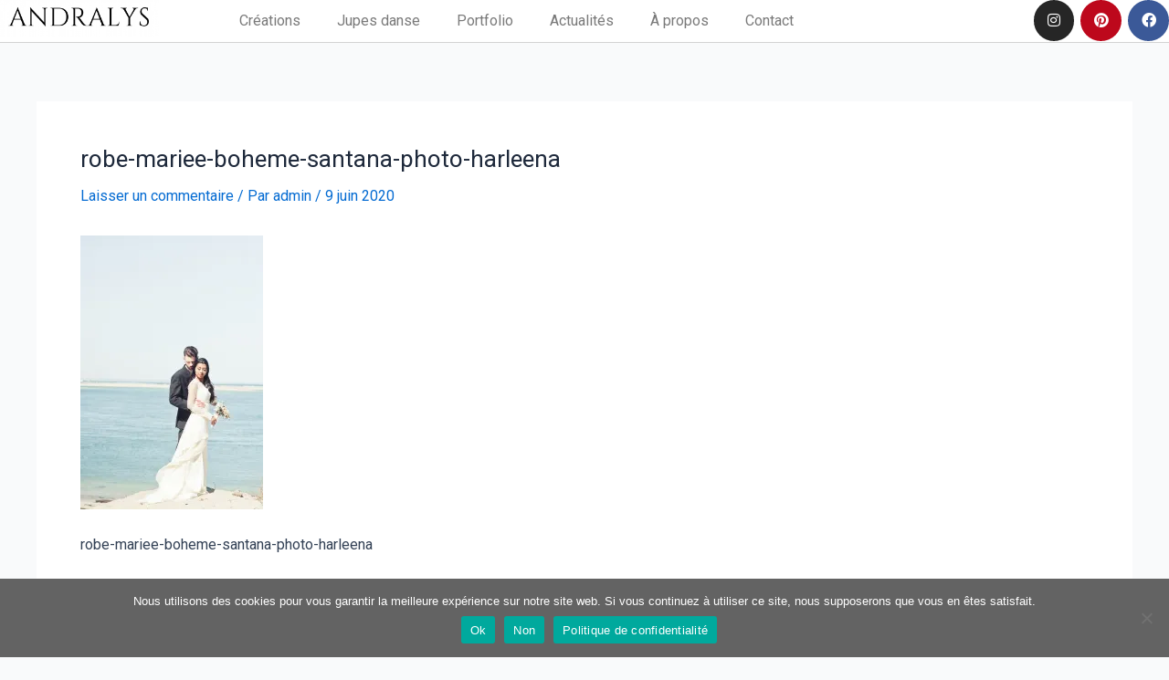

--- FILE ---
content_type: text/css
request_url: https://www.andralys.fr/wp-content/uploads/elementor/css/post-6037.css?ver=1728988544
body_size: 4775
content:
.elementor-6037 .elementor-element.elementor-element-44c8f6cd > .elementor-container{max-width:1445px;}.elementor-6037 .elementor-element.elementor-element-44c8f6cd:not(.elementor-motion-effects-element-type-background), .elementor-6037 .elementor-element.elementor-element-44c8f6cd > .elementor-motion-effects-container > .elementor-motion-effects-layer{background-color:#ffffff;}.elementor-6037 .elementor-element.elementor-element-44c8f6cd{border-style:solid;border-width:0px 0px 1px 0px;border-color:#d3d3d3;transition:background 0.3s, border 0.3s, border-radius 0.3s, box-shadow 0.3s;z-index:1;}.elementor-6037 .elementor-element.elementor-element-44c8f6cd > .elementor-background-overlay{transition:background 0.3s, border-radius 0.3s, opacity 0.3s;}.elementor-6037 .elementor-element.elementor-element-304d5c2{text-align:center;}.elementor-bc-flex-widget .elementor-6037 .elementor-element.elementor-element-6eddf6ef.elementor-column .elementor-widget-wrap{align-items:flex-start;}.elementor-6037 .elementor-element.elementor-element-6eddf6ef.elementor-column.elementor-element[data-element_type="column"] > .elementor-widget-wrap.elementor-element-populated{align-content:flex-start;align-items:flex-start;}.elementor-6037 .elementor-element.elementor-element-6eddf6ef.elementor-column > .elementor-widget-wrap{justify-content:center;}.elementor-6037 .elementor-element.elementor-element-6eddf6ef > .elementor-widget-wrap > .elementor-widget:not(.elementor-widget__width-auto):not(.elementor-widget__width-initial):not(:last-child):not(.elementor-absolute){margin-bottom:0px;}.elementor-6037 .elementor-element.elementor-element-3accc37 .elementor-menu-toggle{margin:0 auto;}.elementor-6037 .elementor-element.elementor-element-3accc37 .elementor-nav-menu .elementor-item{font-family:"Roboto", Sans-serif;font-weight:400;}.elementor-6037 .elementor-element.elementor-element-3accc37 .elementor-nav-menu--main .elementor-item:hover,
					.elementor-6037 .elementor-element.elementor-element-3accc37 .elementor-nav-menu--main .elementor-item.elementor-item-active,
					.elementor-6037 .elementor-element.elementor-element-3accc37 .elementor-nav-menu--main .elementor-item.highlighted,
					.elementor-6037 .elementor-element.elementor-element-3accc37 .elementor-nav-menu--main .elementor-item:focus{color:#61C8CE;fill:#61C8CE;}.elementor-6037 .elementor-element.elementor-element-3accc37 .elementor-nav-menu--main:not(.e--pointer-framed) .elementor-item:before,
					.elementor-6037 .elementor-element.elementor-element-3accc37 .elementor-nav-menu--main:not(.e--pointer-framed) .elementor-item:after{background-color:#61C8CE;}.elementor-6037 .elementor-element.elementor-element-3accc37 .e--pointer-framed .elementor-item:before,
					.elementor-6037 .elementor-element.elementor-element-3accc37 .e--pointer-framed .elementor-item:after{border-color:#61C8CE;}.elementor-6037 .elementor-element.elementor-element-31083c39 > .elementor-widget-wrap > .elementor-widget:not(.elementor-widget__width-auto):not(.elementor-widget__width-initial):not(:last-child):not(.elementor-absolute){margin-bottom:0px;}.elementor-6037 .elementor-element.elementor-element-19d25cf7{--grid-template-columns:repeat(0, auto);--icon-size:16px;--grid-column-gap:7px;--grid-row-gap:0px;}.elementor-6037 .elementor-element.elementor-element-19d25cf7 .elementor-widget-container{text-align:right;}.elementor-6037 .elementor-element.elementor-element-19d25cf7 .elementor-social-icon{--icon-padding:0.9em;}@media(max-width:1024px){.elementor-6037 .elementor-element.elementor-element-44c8f6cd{padding:30px 20px 30px 20px;}.elementor-6037 .elementor-element.elementor-element-19d25cf7 .elementor-widget-container{text-align:right;}}@media(max-width:767px){.elementor-6037 .elementor-element.elementor-element-44c8f6cd{padding:20px 20px 20px 20px;}.elementor-6037 .elementor-element.elementor-element-6eddf6ef{width:50%;}.elementor-6037 .elementor-element.elementor-element-6eddf6ef > .elementor-widget-wrap > .elementor-widget:not(.elementor-widget__width-auto):not(.elementor-widget__width-initial):not(:last-child):not(.elementor-absolute){margin-bottom:0px;}.elementor-6037 .elementor-element.elementor-element-6eddf6ef > .elementor-element-populated{margin:0px 0px 0px 0px;--e-column-margin-right:0px;--e-column-margin-left:0px;}.elementor-6037 .elementor-element.elementor-element-31083c39{width:100%;}.elementor-6037 .elementor-element.elementor-element-19d25cf7 .elementor-widget-container{text-align:center;}}@media(min-width:768px){.elementor-6037 .elementor-element.elementor-element-d678df1{width:18%;}.elementor-6037 .elementor-element.elementor-element-6eddf6ef{width:80.872%;}}@media(max-width:1024px) and (min-width:768px){.elementor-6037 .elementor-element.elementor-element-6eddf6ef{width:30%;}.elementor-6037 .elementor-element.elementor-element-31083c39{width:30%;}}

--- FILE ---
content_type: text/css
request_url: https://www.andralys.fr/wp-content/uploads/elementor/css/post-6097.css?ver=1728988544
body_size: 9877
content:
.elementor-6097 .elementor-element.elementor-element-38f86d96 > .elementor-container{min-height:0px;}.elementor-6097 .elementor-element.elementor-element-38f86d96{border-style:solid;border-width:0px 50px 50px 50px;border-color:#ffffff;transition:background 0.3s, border 0.3s, border-radius 0.3s, box-shadow 0.3s;z-index:1;}.elementor-6097 .elementor-element.elementor-element-38f86d96 > .elementor-background-overlay{transition:background 0.3s, border-radius 0.3s, opacity 0.3s;}.elementor-bc-flex-widget .elementor-6097 .elementor-element.elementor-element-1e45243d.elementor-column .elementor-widget-wrap{align-items:center;}.elementor-6097 .elementor-element.elementor-element-1e45243d.elementor-column.elementor-element[data-element_type="column"] > .elementor-widget-wrap.elementor-element-populated{align-content:center;align-items:center;}.elementor-6097 .elementor-element.elementor-element-1e45243d > .elementor-widget-wrap > .elementor-widget:not(.elementor-widget__width-auto):not(.elementor-widget__width-initial):not(:last-child):not(.elementor-absolute){margin-bottom:0px;}.elementor-6097 .elementor-element.elementor-element-1e45243d:not(.elementor-motion-effects-element-type-background) > .elementor-widget-wrap, .elementor-6097 .elementor-element.elementor-element-1e45243d > .elementor-widget-wrap > .elementor-motion-effects-container > .elementor-motion-effects-layer{background-color:#FFFFFF;}.elementor-6097 .elementor-element.elementor-element-1e45243d > .elementor-element-populated{transition:background 0.3s, border 0.3s, border-radius 0.3s, box-shadow 0.3s;margin:0px 0px 0px 0px;--e-column-margin-right:0px;--e-column-margin-left:0px;padding:0% 5% 0% 11%;}.elementor-6097 .elementor-element.elementor-element-1e45243d > .elementor-element-populated > .elementor-background-overlay{transition:background 0.3s, border-radius 0.3s, opacity 0.3s;}.elementor-6097 .elementor-element.elementor-element-b89a64b{margin-top:10px;margin-bottom:0px;}.elementor-bc-flex-widget .elementor-6097 .elementor-element.elementor-element-34bc8271.elementor-column .elementor-widget-wrap{align-items:flex-start;}.elementor-6097 .elementor-element.elementor-element-34bc8271.elementor-column.elementor-element[data-element_type="column"] > .elementor-widget-wrap.elementor-element-populated{align-content:flex-start;align-items:flex-start;}.elementor-6097 .elementor-element.elementor-element-34bc8271 > .elementor-widget-wrap > .elementor-widget:not(.elementor-widget__width-auto):not(.elementor-widget__width-initial):not(:last-child):not(.elementor-absolute){margin-bottom:0px;}.elementor-6097 .elementor-element.elementor-element-34bc8271 > .elementor-element-populated{padding:0px 0px 0px 0px;}.elementor-6097 .elementor-element.elementor-element-2a361b9e .elementor-heading-title{color:#000000;font-family:"Cinzel", Sans-serif;font-size:30px;font-weight:700;text-transform:uppercase;}.elementor-6097 .elementor-element.elementor-element-2a361b9e > .elementor-widget-container{margin:0px 0px 0px 0px;}.elementor-bc-flex-widget .elementor-6097 .elementor-element.elementor-element-53c3a50c.elementor-column .elementor-widget-wrap{align-items:center;}.elementor-6097 .elementor-element.elementor-element-53c3a50c.elementor-column.elementor-element[data-element_type="column"] > .elementor-widget-wrap.elementor-element-populated{align-content:center;align-items:center;}.elementor-6097 .elementor-element.elementor-element-53c3a50c > .elementor-widget-wrap > .elementor-widget:not(.elementor-widget__width-auto):not(.elementor-widget__width-initial):not(:last-child):not(.elementor-absolute){margin-bottom:-7px;}.elementor-6097 .elementor-element.elementor-element-53c3a50c > .elementor-element-populated{margin:0px 0px 0px 0px;--e-column-margin-right:0px;--e-column-margin-left:0px;padding:0% 0% 0% 0%;}.elementor-6097 .elementor-element.elementor-element-102fbcb0{color:#030303;font-family:"Montserrat", Sans-serif;font-size:12px;font-weight:300;line-height:1.9em;}.elementor-bc-flex-widget .elementor-6097 .elementor-element.elementor-element-36183f23.elementor-column .elementor-widget-wrap{align-items:center;}.elementor-6097 .elementor-element.elementor-element-36183f23.elementor-column.elementor-element[data-element_type="column"] > .elementor-widget-wrap.elementor-element-populated{align-content:center;align-items:center;}.elementor-6097 .elementor-element.elementor-element-36183f23:not(.elementor-motion-effects-element-type-background) > .elementor-widget-wrap, .elementor-6097 .elementor-element.elementor-element-36183f23 > .elementor-widget-wrap > .elementor-motion-effects-container > .elementor-motion-effects-layer{background-color:#FFFFFF;}.elementor-6097 .elementor-element.elementor-element-36183f23 > .elementor-element-populated{transition:background 0.3s, border 0.3s, border-radius 0.3s, box-shadow 0.3s;padding:0% 0% 0% 15%;}.elementor-6097 .elementor-element.elementor-element-36183f23 > .elementor-element-populated > .elementor-background-overlay{transition:background 0.3s, border-radius 0.3s, opacity 0.3s;}.elementor-6097 .elementor-element.elementor-element-551172bd{text-align:left;}.elementor-6097 .elementor-element.elementor-element-551172bd .elementor-heading-title{color:#3a3a3a;font-family:"Playfair Display", Sans-serif;font-size:18px;font-weight:600;text-transform:capitalize;}.elementor-6097 .elementor-element.elementor-element-2212cee9 .elementor-icon-list-items:not(.elementor-inline-items) .elementor-icon-list-item:not(:last-child){padding-bottom:calc(25px/2);}.elementor-6097 .elementor-element.elementor-element-2212cee9 .elementor-icon-list-items:not(.elementor-inline-items) .elementor-icon-list-item:not(:first-child){margin-top:calc(25px/2);}.elementor-6097 .elementor-element.elementor-element-2212cee9 .elementor-icon-list-items.elementor-inline-items .elementor-icon-list-item{margin-right:calc(25px/2);margin-left:calc(25px/2);}.elementor-6097 .elementor-element.elementor-element-2212cee9 .elementor-icon-list-items.elementor-inline-items{margin-right:calc(-25px/2);margin-left:calc(-25px/2);}body.rtl .elementor-6097 .elementor-element.elementor-element-2212cee9 .elementor-icon-list-items.elementor-inline-items .elementor-icon-list-item:after{left:calc(-25px/2);}body:not(.rtl) .elementor-6097 .elementor-element.elementor-element-2212cee9 .elementor-icon-list-items.elementor-inline-items .elementor-icon-list-item:after{right:calc(-25px/2);}.elementor-6097 .elementor-element.elementor-element-2212cee9 .elementor-icon-list-icon i{color:#3a3a3a;transition:color 0.3s;}.elementor-6097 .elementor-element.elementor-element-2212cee9 .elementor-icon-list-icon svg{fill:#3a3a3a;transition:fill 0.3s;}.elementor-6097 .elementor-element.elementor-element-2212cee9 .elementor-icon-list-item:hover .elementor-icon-list-icon i{color:#6f77f4;}.elementor-6097 .elementor-element.elementor-element-2212cee9 .elementor-icon-list-item:hover .elementor-icon-list-icon svg{fill:#6f77f4;}.elementor-6097 .elementor-element.elementor-element-2212cee9{--e-icon-list-icon-size:16px;--icon-vertical-offset:0px;}.elementor-6097 .elementor-element.elementor-element-2212cee9 .elementor-icon-list-text{transition:color 0.3s;}@media(min-width:768px){.elementor-6097 .elementor-element.elementor-element-1e45243d{width:66.7%;}.elementor-6097 .elementor-element.elementor-element-34bc8271{width:27.045%;}.elementor-6097 .elementor-element.elementor-element-233d2ce2{width:39.595%;}.elementor-6097 .elementor-element.elementor-element-36183f23{width:33.3%;}}@media(max-width:1024px) and (min-width:768px){.elementor-6097 .elementor-element.elementor-element-1e45243d{width:100%;}.elementor-6097 .elementor-element.elementor-element-34bc8271{width:25%;}.elementor-6097 .elementor-element.elementor-element-233d2ce2{width:45%;}.elementor-6097 .elementor-element.elementor-element-53c3a50c{width:30%;}.elementor-6097 .elementor-element.elementor-element-36183f23{width:100%;}}@media(max-width:1024px){.elementor-6097 .elementor-element.elementor-element-38f86d96{border-width:0px 20px 20px 20px;}.elementor-6097 .elementor-element.elementor-element-1e45243d > .elementor-element-populated{padding:0px 20px 0px 30px;}.elementor-6097 .elementor-element.elementor-element-34bc8271 > .elementor-widget-wrap > .elementor-widget:not(.elementor-widget__width-auto):not(.elementor-widget__width-initial):not(:last-child):not(.elementor-absolute){margin-bottom:5px;}.elementor-6097 .elementor-element.elementor-element-2a361b9e .elementor-heading-title{font-size:40px;}.elementor-6097 .elementor-element.elementor-element-233d2ce2 > .elementor-element-populated{padding:0px 0px 0px 030px;}.elementor-6097 .elementor-element.elementor-element-53c3a50c > .elementor-element-populated{padding:0px 0px 0px 0px;}.elementor-6097 .elementor-element.elementor-element-36183f23 > .elementor-element-populated{padding:0px 0px 0px 0px;}.elementor-6097 .elementor-element.elementor-element-551172bd{text-align:center;}}@media(max-width:767px){.elementor-6097 .elementor-element.elementor-element-1e45243d > .elementor-element-populated{padding:50px 20px 50px 20px;}.elementor-6097 .elementor-element.elementor-element-34bc8271 > .elementor-widget-wrap > .elementor-widget:not(.elementor-widget__width-auto):not(.elementor-widget__width-initial):not(:last-child):not(.elementor-absolute){margin-bottom:10px;}.elementor-6097 .elementor-element.elementor-element-2a361b9e{text-align:center;}.elementor-6097 .elementor-element.elementor-element-2a361b9e .elementor-heading-title{font-size:39px;}.elementor-6097 .elementor-element.elementor-element-233d2ce2 > .elementor-element-populated{padding:30px 0px 0px 0px;}.elementor-6097 .elementor-element.elementor-element-102fbcb0{text-align:center;}.elementor-6097 .elementor-element.elementor-element-102fbcb0 > .elementor-widget-container{padding:15px 0px 0px 0px;}.elementor-6097 .elementor-element.elementor-element-36183f23 > .elementor-element-populated{padding:50px 0px 50px 0px;}}